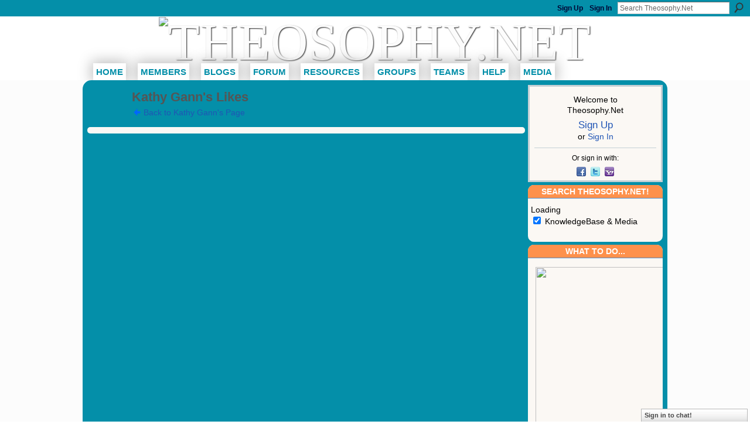

--- FILE ---
content_type: text/html; charset=UTF-8
request_url: https://theosophy.net/profiles/like/list?screenName=00baizw4q5ufw
body_size: 35978
content:
<!DOCTYPE html>
<html lang="en" xmlns:og="http://ogp.me/ns#">
<head data-layout-view="default" class="xj_layout_head">
<script>
    window.dataLayer = window.dataLayer || [];
        </script>
<!-- Google Tag Manager -->
<script>(function(w,d,s,l,i){w[l]=w[l]||[];w[l].push({'gtm.start':
new Date().getTime(),event:'gtm.js'});var f=d.getElementsByTagName(s)[0],
j=d.createElement(s),dl=l!='dataLayer'?'&l='+l:'';j.async=true;j.src=
'https://www.googletagmanager.com/gtm.js?id='+i+dl;f.parentNode.insertBefore(j,f);
})(window,document,'script','dataLayer','GTM-T5W4WQ');</script>
<!-- End Google Tag Manager -->
        <meta http-equiv="Content-Type" content="text/html; charset=utf-8" />
    <title>Kathy Gann&#039;s Likes - Theosophy.Net</title>
    <link rel="icon" href="https://theosophy.net/favicon.ico" type="image/x-icon" />
    <link rel="SHORTCUT ICON" href="https://theosophy.net/favicon.ico" type="image/x-icon" />
    <meta name="description" content="Forum for online conversations, blogs and news about theosophy, religion, spirituality and science." />
    <meta name="keywords" content="gnosticism, spirituality, esotericism, esoterism, science, theosophy, hermeticism" />
<meta name="title" content="Kathy Gann&#039;s Likes" />
<meta property="og:type" content="website" />
<meta property="og:url" content="https://theosophy.net/profiles/like/list?screenName=00baizw4q5ufw" />
<meta property="og:title" content="Kathy Gann&#039;s Likes" />
<meta property="og:image" content="https://storage.ning.com/topology/rest/1.0/file/get/2753285400?profile=UPSCALE_150x150">
<meta name="twitter:card" content="summary" />
<meta name="twitter:title" content="Kathy Gann&#039;s Likes" />
<meta name="twitter:description" content="Forum for online conversations, blogs and news about theosophy, religion, spirituality and science." />
<meta name="twitter:image" content="https://storage.ning.com/topology/rest/1.0/file/get/2753285400?profile=UPSCALE_150x150" />
<link rel="image_src" href="https://storage.ning.com/topology/rest/1.0/file/get/2753285400?profile=UPSCALE_150x150" />
<script type="text/javascript">
    djConfig = { preventBackButtonFix: false, isDebug: false }
ning = {"CurrentApp":{"premium":true,"iconUrl":"https:\/\/storage.ning.com\/topology\/rest\/1.0\/file\/get\/2753285400?profile=UPSCALE_150x150","url":"httpstheosnet.ning.com","domains":["www.theosophy.net","theosophy.net"],"online":true,"privateSource":true,"id":"theosnet","appId":3055387,"description":"Forum for online conversations, blogs and news about theosophy, religion, spirituality and science.","name":"Theosophy.Net","owner":"b3yin6obesj5","createdDate":"2009-03-22T03:13:56.855Z","runOwnAds":false,"category":{"gnosticism":null,"spirituality":null,"esotericism":null,"esoterism":null,"science":null,"theosophy":null,"hermeticism":null},"tags":["gnosticism","spirituality","esotericism","esoterism","science","theosophy","hermeticism"]},"CurrentProfile":null,"maxFileUploadSize":7};
        (function(){
            if (!window.ning) { return; }

            var age, gender, rand, obfuscated, combined;

            obfuscated = document.cookie.match(/xgdi=([^;]+)/);
            if (obfuscated) {
                var offset = 100000;
                obfuscated = parseInt(obfuscated[1]);
                rand = obfuscated / offset;
                combined = (obfuscated % offset) ^ rand;
                age = combined % 1000;
                gender = (combined / 1000) & 3;
                gender = (gender == 1 ? 'm' : gender == 2 ? 'f' : 0);
                ning.viewer = {"age":age,"gender":gender};
            }
        })();

        if (window.location.hash.indexOf('#!/') == 0) {
        window.location.replace(window.location.hash.substr(2));
    }
    window.xg = window.xg || {};
xg.captcha = {
    'shouldShow': false,
    'siteKey': '6Ldf3AoUAAAAALPgNx2gcXc8a_5XEcnNseR6WmsT'
};
xg.addOnRequire = function(f) { xg.addOnRequire.functions.push(f); };
xg.addOnRequire.functions = [];
xg.addOnFacebookLoad = function (f) { xg.addOnFacebookLoad.functions.push(f); };
xg.addOnFacebookLoad.functions = [];
xg._loader = {
    p: 0,
    loading: function(set) {  this.p++; },
    onLoad: function(set) {
                this.p--;
        if (this.p == 0 && typeof(xg._loader.onDone) == 'function') {
            xg._loader.onDone();
        }
    }
};
xg._loader.loading('xnloader');
if (window.bzplcm) {
    window.bzplcm._profileCount = 0;
    window.bzplcm._profileSend = function() { if (window.bzplcm._profileCount++ == 1) window.bzplcm.send(); };
}
xg._loader.onDone = function() {
            if(window.bzplcm)window.bzplcm.start('ni');
        xg.shared.util.parseWidgets();    var addOnRequireFunctions = xg.addOnRequire.functions;
    xg.addOnRequire = function(f) { f(); };
    try {
        if (addOnRequireFunctions) { dojo.lang.forEach(addOnRequireFunctions, function(onRequire) { onRequire.apply(); }); }
    } catch (e) {
        if(window.bzplcm)window.bzplcm.ts('nx').send();
        throw e;
    }
    if(window.bzplcm) { window.bzplcm.stop('ni'); window.bzplcm._profileSend(); }
};
window.xn = { track: { event: function() {}, pageView: function() {}, registerCompletedFlow: function() {}, registerError: function() {}, timer: function() { return { lapTime: function() {} }; } } };</script>

<style type="text/css" media="screen,projection">
@import url("https://static.ning.com/socialnetworkmain/widgets/index/css/common-982.min.css?xn_version=3128532263");
@import url("https://static.ning.com/socialnetworkmain/widgets/profiles/css/component.min.css?xn_version=467783652");
@import url("https://static.ning.com/socialnetworkmain/widgets/chat/css/bottom-bar.min.css?xn_version=512265546");

</style>

<style type="text/css" media="screen,projection">
@import url("/generated-69468fcc59d333-75584425-css?xn_version=202512201152");

</style>

<style type="text/css" media="screen,projection">
@import url("/generated-69468fcc3e5f64-16505693-css?xn_version=202512201152");

</style>

<!--[if IE 6]>
    <link rel="stylesheet" type="text/css" href="https://static.ning.com/socialnetworkmain/widgets/index/css/common-ie6.min.css?xn_version=463104712" />
<![endif]-->
<!--[if IE 7]>
<link rel="stylesheet" type="text/css" href="https://static.ning.com/socialnetworkmain/widgets/index/css/common-ie7.css?xn_version=2712659298" />
<![endif]-->
<link rel="EditURI" type="application/rsd+xml" title="RSD" href="https://theosophy.net/profiles/blog/rsd" />
</head>
<body>
<!-- Google Tag Manager (noscript) -->
<noscript><iframe src="https://www.googletagmanager.com/ns.html?id=GTM-T5W4WQ"
height="0" width="0" style="display:none;visibility:hidden"></iframe></noscript>
<!-- End Google Tag Manager (noscript) -->
    <div class="xj_before_content">        <div id="xn_bar">
            <div id="xn_bar_menu">
                <div id="xn_bar_menu_branding" >
                                    </div>

                <div id="xn_bar_menu_more">
                    <form id="xn_bar_menu_search" method="GET" action="https://theosophy.net/main/search/search">
                        <fieldset>
                            <input type="text" name="q" id="xn_bar_menu_search_query" value="Search Theosophy.Net" _hint="Search Theosophy.Net" accesskey="4" class="text xj_search_hint" />
                            <a id="xn_bar_menu_search_submit" href="#" onclick="document.getElementById('xn_bar_menu_search').submit();return false">Search</a>
                        </fieldset>
                    </form>
                </div>

                            <ul id="xn_bar_menu_tabs">
                                            <li><a href="https://theosophy.net/main/authorization/signUp?target=https%3A%2F%2Ftheosophy.net%2Fprofiles%2Flike%2Flist%3FscreenName%3D00baizw4q5ufw">Sign Up</a></li>
                                                <li><a href="https://theosophy.net/main/authorization/signIn?target=https%3A%2F%2Ftheosophy.net%2Fprofiles%2Flike%2Flist%3FscreenName%3D00baizw4q5ufw">Sign In</a></li>
                                    </ul>
                        </div>
        </div>
        </div>
    <div class="xg_theme" data-layout-pack="brutus">
        <div id="xg_themebody">
            <div id="xg_ad_above_header" class="xg_ad xj_ad_above_header dy-displaynone">
                    
                </div>        
            <div id="xg_head">
                <div id="xg_masthead">
                    <h1 id="xg_sitename" class="xj_site_name"><a id="application_name_header_link" href="/"><img src="//storage.ning.com/topology/rest/1.0/file/get/3003250237?profile=original" alt="Theosophy.Net"></a></h1>
                    <p id="xg_sitedesc" class="xj_site_desc"></p>
                </div>
                <div id="xg_navigation" class="xj_navigation"><ul>
    <li id="xg_tab_xn65" class="xg_subtab"><a href="/main"><span>Home</span></a></li><li dojoType="SubTabHover" id="xg_tab_members" class="xg_subtab this"><a href="/profiles/members/"><span>Members</span></a><div class="xg_subtab" style="display:none;position:absolute;"><ul class="xg_subtab" style="display:block;" ><li style="list-style:none !important;display:block;text-align:left;"><a href="/profiles/members/advancedSearch" style="float:none;"><span>Advanced Search</span></a></li></ul></div></li><li id="xg_tab_blogs" class="xg_subtab"><a href="/profiles/blog/list"><span>Blogs</span></a></li><li id="xg_tab_forum" class="xg_subtab"><a href="/forum"><span>Forum</span></a></li><li dojoType="SubTabHover" id="xg_tab_xn6" class="xg_subtab"><a href="/groups"><span>Resources</span></a><div class="xg_subtab" style="display:none;position:absolute;"><ul class="xg_subtab" style="display:block;" ><li style="list-style:none !important;display:block;text-align:left;"><a href="http://storage.ning.com/topology/rest/1.0/file/get/2865767852?profile=original" target="_blank" style="float:none;"><span>Buddhist Texts</span></a></li><li style="list-style:none !important;display:block;text-align:left;"><a href="http://storage.ning.com/topology/rest/1.0/file/get/2865782133?profile=original" target="_blank" style="float:none;"><span>English Texts</span></a></li><li style="list-style:none !important;display:block;text-align:left;"><a href="http://storage.ning.com/topology/rest/1.0/file/get/2865767910?profile=original" target="_blank" style="float:none;"><span>Hindu Texts</span></a></li><li style="list-style:none !important;display:block;text-align:left;"><a href="http://storage.ning.com/topology/rest/1.0/file/get/2865767872?profile=original" target="_blank" style="float:none;"><span>Jain Texts</span></a></li><li style="list-style:none !important;display:block;text-align:left;"><a href="http://storage.ning.com/topology/rest/1.0/file/get/2865768048?profile=original" target="_blank" style="float:none;"><span>Suddha Dharma Mandala</span></a></li><li style="list-style:none !important;display:block;text-align:left;"><a href="/forum/topics/sanskrit-language-study" target="_blank" style="float:none;"><span>Sanskrit Lessons</span></a></li><li style="list-style:none !important;display:block;text-align:left;"><a href="http://storage.ning.com/topology/rest/1.0/file/get/2865768020?profile=original" target="_blank" style="float:none;"><span>The Theosophist</span></a></li><li style="list-style:none !important;display:block;text-align:left;"><a href="http://storage.ning.com/topology/rest/1.0/file/get/2865770162?profile=original" target="_blank" style="float:none;"><span>Lucifer</span></a></li><li style="list-style:none !important;display:block;text-align:left;"><a href="http://storage.ning.com/topology/rest/1.0/file/get/2865768014?profile=original" style="float:none;"><span>Stanzas</span></a></li><li style="list-style:none !important;display:block;text-align:left;"><a href="http://storage.ning.com/topology/rest/1.0/file/get/2865767902?profile=original" target="_blank" style="float:none;"><span>The Path</span></a></li><li style="list-style:none !important;display:block;text-align:left;"><a href="http://storage.ning.com/topology/rest/1.0/file/get/2865767735?profile=original" style="float:none;"><span>Misc. Documents</span></a></li></ul></div></li><li dojoType="SubTabHover" id="xg_tab_xn48" class="xg_subtab"><a href="/groups" target="_blank"><span>Groups</span></a><div class="xg_subtab" style="display:none;position:absolute;"><ul class="xg_subtab" style="display:block;" ><li style="list-style:none !important;display:block;text-align:left;"><a href="/group/news" target="_blank" style="float:none;"><span>News</span></a></li><li style="list-style:none !important;display:block;text-align:left;"><a href="/group/hpb-theosophy" style="float:none;"><span>HPB Theosophy</span></a></li></ul></div></li><li dojoType="SubTabHover" id="xg_tab_xn20" class="xg_subtab"><a href="/group/community-marketing-engagement"><span>Teams</span></a><div class="xg_subtab" style="display:none;position:absolute;"><ul class="xg_subtab" style="display:block;" ><li style="list-style:none !important;display:block;text-align:left;"><a href="/group/volunteer" target="_blank" style="float:none;"><span>Volunteers</span></a></li></ul></div></li><li id="xg_tab_xn26" class="xg_subtab"><a href="http://" target="_blank"><span>HELP</span></a></li><li id="xg_tab_xn62" class="xg_subtab"><a href="/video"><span>Media</span></a></li></ul>
</div>
            </div>
            <div id="xg_ad_below_header" class="xg_ad xj_ad_below_header dy-displaynone">
                        
                    </div>
            <div id="xg" class="xg_widget_profiles xg_widget_profiles_like xg_widget_profiles_like_list">
            	 
                <div id="xg_body">
                   
                    <div class="xj_notifications"></div>
                    <div class="xg_column xg_span-16" id="column1">
                        <div id="xg_canvas" class="xj_canvas">
                            
<div class="xg_headline xg_headline-img xg_headline-1l">
    <div class="ib"><span class="xg_avatar"><a class="fn url" href="http://theosophy.net/profile/KathyGann"  title="Kathy Gann"><span class="table_img dy-avatar dy-avatar-64 "><img  class="photo photo" src="https://storage.ning.com/topology/rest/1.0/file/get/2962627118?profile=original&amp;width=64&amp;height=64&amp;crop=1%3A1" alt="" /></span></a></span></div>
<div class="tb"><h1>Kathy Gann&#039;s Likes</h1>
        <ul class="navigation byline">
            <li><a href="/profile/KathyGann" class="xg_sprite xg_sprite-back">Back to Kathy Gann's Page</a></li>
        </ul>
    </div>
</div>

<div class="xg_module module_my_likes">
    <div class="xg_module_body">
            </div>
    </div>
<script type="text/javascript" charset="utf-8">
</script>
                        </div>
                    </div>
                    <div class="xg_column xg_span-5 xg_last" id="column2">
                        <div class="xj_user_info">    <div class="xg_module" id="xg_module_account">
        <div class="xg_module_body xg_signup xg_lightborder">
            <p>Welcome to<br />Theosophy.Net</p>
                        <p class="last-child"><big><strong><a href="https://theosophy.net/main/authorization/signUp?target=https%3A%2F%2Ftheosophy.net%2Fprofiles%2Flike%2Flist%3FscreenName%3D00baizw4q5ufw">Sign Up</a></strong></big><br/>or <a href="https://theosophy.net/main/authorization/signIn?target=https%3A%2F%2Ftheosophy.net%2Fprofiles%2Flike%2Flist%3FscreenName%3D00baizw4q5ufw" style="white-space:nowrap">Sign In</a></p>
                            <div class="xg_external_signup xg_lightborder xj_signup">
                    <p class="dy-small">Or sign in with:</p>
                    <ul class="providers">
            <li>
            <a
                onclick="xg.index.authorization.social.openAuthWindow(
                    'https://auth.ning.com/socialAuth/facebook?edfm=kpClTpAE2SQApEw0rq86GXCOt2ves8Osx6VKWRszb6PwRnU34wU0QuYqiZjCyq%2FXumAuCsqJzXC0artrrvUT2yvdoQoIShrPF35m%2BJgJF0tJlUJD2I%2Bls3Rz%2BSPVrmISZxOjKGCWGe6NdCFdP%2FR%2BfiPLg05JbLUqSWYrrihuQNhTxV95bm6Hqpsvya%2FzuCHpmrP8YzBxHCvlVfo9mR1uz5bDIJopWtpdCAferhI%2BCl5x89oBdNgekpmH4p2OvkoT2Cwgv5yPW3mmMx4C9JRA3E41j5Dree4%2BfMra3oCe9itifTdRzirsaYI6pX4kiqRGjzPyA59OeF2QfgvR2rSpryqXMNWVgYc%2Faz94iEqF9rSMtAQIDlNAeP%2Bw4F7M5H%2BjnShzMb1aiRKOv755m8orx%2FbeCaGg%2BKemDd44SoiIdxeHoH9jqHUUsG%2B8qfWygQAH'
                    ); return false;">
                            <span class="mini-service mini-service-facebook" title="Facebook"></span>
                        </a>
        </li>
            <li>
            <a
                onclick="xg.index.authorization.social.openAuthWindow(
                    'https://auth.ning.com/socialAuth/twitter?edfm=kFCD25%2BQIHahvYxD5nj1YS13x2cPrOYooEjmtdOtPHNmE%2FLvjzQFBPtZdbVt4gw2RrHFhUN5pCHdqylxDhdrQRNkluVcCOGV7KoD77Z7zvTRpOSLY8Tb6QLeXmSUGLVkLontwduhbTTVbZBofrgNsUShCV7vPeMF5Cg9TveXMwf8BLbPXFVH2y5Txy%2FKAUDULPQmAkn%2F92qSMc%2B6PmlMy%2FIpHHS%2Firq%2FBEs4xOA2vv1hEGoksZnM8SHPV5%2FvgJA%2Bs5EbkV8vpViRwWMBeAI6INF%2Fkc8dAKnAoUtQFjnCKIm0pfbUPOIhEZHitUUpj69gHYuyOqBoCjVethaaKFwew29%2F9AgS2373QBh6SQzNx%2BcP2xBpx3BNH4rIrIHDzglB2uedXsBHu45scv2OGg4vQiSnmKvippXzMHjNcKUrllzVYSuvojNve%2BMxmYXdBhIiuBWgoUqWX89OIp7K2GVpgA%3D%3D'
                ); return false;">
                <span class="mini-service mini-service-twitter" title="Twitter"></span>
            </a>
        </li>
            <li>
            <a
                onclick="xg.index.authorization.social.openAuthWindow(
                    'https://auth.ning.com/socialAuth/yahooopenidconnect?edfm=5Q5TINzSXVX9VR1i82q8%2BG5G4PbfZxOEdTiv5IloveDxftrotCYvBM%2BMWQ774ITGbK6yPWOJZHAryfKwgThZEjfD03gNZhy8nTDMUo0U2FZ6Zh4bl5TbgmdNctY3rudjM%2B1A7e40VL%2Fs7Ns7pGV9fCCB7PzEd7gDLAujwkHLkhbRUuDDnpXyNDznShSdzlGgh6Bfnhk0H5h%2BAF2TE1Hb7mByl2CHV8vmOj0qJeDXAzqH2LdntOZK1ilNznDSpOqEaKiF79IiMr%2F1X5GhDse%2F1tLs2tYtm3iZW4%2FNt7FIQk6uTY1lzn35kNG8YzeM8VVNxM1DMVHiyGJrPyaMT0wQ2DEEuHsyKORNTyrCmLBl9Io%3D'
                ); return false;">
                <span class="mini-service mini-service-yahoo" title="Yahoo!"></span>
            </a>
        </li>
    </ul>
                </div>
                    </div>
    </div>
</div>
                        <div class="xj_sidebar_content"><div class="xg_module html_module module_text xg_reset" data-module_name="text"
        >
        <div class="xg_module_head"><h2>Search Theosophy.Net!</h2></div>
        <div class="xg_module_body xg_user_generated">
            <style type='text/css'>
/**/
/**/
  .gsc-control-cse {
    font-family: Arial, sans-serif;
    border-color: #FBF8F4;
    background-color: #FBF8F4;
  }
  .gsc-control-cse .gsc-table-result {
    font-family: Arial, sans-serif;
  }
  input.gsc-input {
    border-color: #D9D9D9;
  }
  input.gsc-search-button {
    border-color: #666666;
    background-color: #F15A24;
  }
  .gsc-tabHeader.gsc-tabhInactive {
    border-color: #FF9900;
    background-color: #FFFFFF;
  }
  .gsc-tabHeader.gsc-tabhActive {
    background-color: #E9E9E9;
    border-top-color:  #FF9900;
    border-bottom-color: #E9E9E9;
    border-right-color: #E9E9E9;

  }
  .gsc-tabsArea {
    border-color: #E9E9E9;
  }
  .gsc-webResult.gsc-result, .gsc-results .gsc-imageResult {
    border-color: #FFFFFF;
    background-color: #FFFFFF;
  }
  .gsc-webResult.gsc-result:hover, .gsc-imageResult:hover {
    border-color: #FFFFFF;
    background-color: #FFFFFF;
  }
  .gsc-webResult.gsc-result.gsc-promotion:hover {
    border-color: #FFFFFF;
    background-color: #FFFFFF;
  }
  .gs-webResult.gs-result a.gs-title:link, .gs-webResult.gs-result a.gs-title:link b, .gs-imageResult a.gs-title:link, .gs-imageResult a.gs-title:link b  {
    color: #0000CC;
  }
  .gs-webResult.gs-result a.gs-title:visited, .gs-webResult.gs-result a.gs-title:visited b, .gs-imageResult a.gs-title:visited, .gs-imageResult a.gs-title:visited b {
    color: #0000CC;
  }
  .gs-webResult.gs-result a.gs-title:hover, .gs-webResult.gs-result a.gs-title:hover b, .gs-imageResult a.gs-title:hover, .gs-imageResult a.gs-title:hover b {
    color: #0000CC;
  }
  .gs-webResult.gs-result a.gs-title:active, .gs-webResult.gs-result a.gs-title:active b, .gs-imageResult a.gs-title:active, .gs-imageResult a.gs-title:active b {
    color: #0000CC;
  }
  .gsc-cursor-page {
    color: #0000CC;
  }
  a.gsc-trailing-more-results:link {
    color: #0000CC;
  }
  .gs-webResult .gs-snippet, .gs-imageResult .gs-snippet, .gs-fileFormatType {
    color: #000000;
  }
  .gs-webResult div.gs-visibleUrl, .gs-imageResult div.gs-visibleUrl {
    color: #008000;
  }
  .gs-webResult div.gs-visibleUrl-short {
    color: #008000;
  }
  .gs-webResult div.gs-visibleUrl-short  {
    display: none;
  }
  .gs-webResult div.gs-visibleUrl-long {
    display: block;
  }
  .gs-promotion div.gs-visibleUrl-short {
    display: none;
  }
  .gs-promotion div.gs-visibleUrl-long  {
    display: block;
  }
  .gsc-cursor-box {
    border-color: #FFFFFF;
  }
  .gsc-results .gsc-cursor-box .gsc-cursor-page {
    border-color: #E9E9E9;
    background-color: #FFFFFF;
    color: #0000CC;
  }
  .gsc-results .gsc-cursor-box .gsc-cursor-current-page {
    border-color: #FF9900;
    background-color: #FFFFFF;
    color: #0000CC;
  }
  .gsc-webResult.gsc-result.gsc-promotion {
    border-color: #336699;
    background-color: #FFFFFF;
  }
  .gsc-completion-title {
    color: #0000CC;
  }
  .gsc-completion-snippet {
    color: #000000;
  }
  .gs-promotion a.gs-title:link,.gs-promotion a.gs-title:link *,.gs-promotion .gs-snippet a:link  {
    color: #0000CC;
  }
  .gs-promotion a.gs-title:visited,.gs-promotion a.gs-title:visited *,.gs-promotion .gs-snippet a:visited {
    color: #0000CC;
  }
  .gs-promotion a.gs-title:hover,.gs-promotion a.gs-title:hover *,.gs-promotion .gs-snippet a:hover  {
    color: #0000CC;
  }
  .gs-promotion a.gs-title:active,.gs-promotion a.gs-title:active *,.gs-promotion .gs-snippet a:active {
    color: #0000CC;
  }
  .gs-promotion .gs-snippet, .gs-promotion .gs-title .gs-promotion-title-right, .gs-promotion .gs-title .gs-promotion-title-right * {
    color: #000000;
  }
  .gs-promotion .gs-visibleUrl,.gs-promotion .gs-visibleUrl-short  {
    color: #008000;
  }
/**/
/**/
</style>
<div id='cse' style='width: 100%;'>Loading</div>
<script src='//www.google.com/jsapi' type='text/javascript'>
</script><script type='text/javascript'>
google.load('search', '1', {language: 'en', style: google.loader.themes.DEFAULT});
google.setOnLoadCallback(function() {
  var customSearchOptions = {};
  var orderByOptions = {};
  orderByOptions['keys'] = [{label: 'Relevance', key: ''} , {label: 'Date', key: 'date'}];
  customSearchOptions['enableOrderBy'] = true;
  customSearchOptions['orderByOptions'] = orderByOptions;
  var imageSearchOptions = {};
  imageSearchOptions['layout'] = 'google.search.ImageSearch.LAYOUT_POPUP';
  customSearchOptions['enableImageSearch'] = true;
  customSearchOptions['overlayResults'] = true;
  var customSearchControl =   new google.search.CustomSearchControl('015892147579135363746:l4zfzq1lktk', customSearchOptions);
  customSearchControl.setResultSetSize(google.search.Search.FILTERED_CSE_RESULTSET);
  var options = new google.search.DrawOptions();
  options.setAutoComplete(true);
  customSearchControl.draw('cse', options);
}, true);
</script>
<form><input id="Theosophy.Net" class="css-checkbox" checked="checked" type="checkbox" ></input> <label for="Theosophy.Net" name="Theosophy.Net" class="css-label">KnowledgeBase &amp; Media</label></form>
<p></p>
        </div>
        </div>
<div class="xg_module html_module module_text xg_reset" data-module_name="text"
        >
        <div class="xg_module_head"><h2>What to do...</h2></div>
        <div class="xg_module_body xg_user_generated">
            <p><img src="https://storage.ning.com/topology/rest/1.0/file/get/2996883181?profile=original" width="220" height="511" usemap="#Map" border="0"  /><map name="Map" id="Map">
<area shape="rect" coords="62,11,165,54" href="https://theosnet.ning.com/main/authorization/signUp" alt="Join Theosophy.Net" ></area>
<area shape="rect" coords="7,86,184,142" href="https://theosnet.ning.com/profiles/blog/list" alt="Blogs" ></area>
<area shape="rect" coords="53,154,202,207" href="https://theosnet.ning.com/forum" alt="Forum" ></area>
<area shape="rect" coords="6,224,203,279" href="https://theosnet.ning.com/chat" alt="Live Chat" ></area>
<area shape="rect" coords="46,282,191,339" href="https://theosnet.ning.com/main/invitation/new?xg_source=tab" alt="Invite" ></area>
<area shape="rect" coords="13,347,192,403" href="https://www.facebook.com/groups/theosnet/" alt="Facebook" ></area>
<area shape="rect" coords="36,422,206,484" href="https://www.facebook.com/groups/theosnet/" alt="Facebook Group" ></area>
<br /></map></p>
        </div>
        </div>
<div class="xg_module html_module module_text xg_reset" data-module_name="text"
        >
        <div class="xg_module_head"><h2>A New View of Theosophy</h2></div>
        <div class="xg_module_body xg_user_generated">
            <div><img src="https://storage.ning.com/topology/rest/1.0/file/get/2996883241?profile=original" name="AboutUsFAQ" width="220" height="126" usemap="#AboutUsFAQ" id="AboutUsFAQ" border="0"  /><map name="AboutUsFAQ" id="AboutUsFAQ2"><br />
<area shape="rect" coords="1,0,230,61" href="https://theosnet.ning.com/forum/topics/questionsabout-us" target="_self" alt="About" ></area>
<br />
<area shape="rect" coords="1,65,228,125" href="https://st2.ning.com/topology/rest/1.0/file/get/2865766375?profile=original" alt="FAQ" ></area></map></div>
<object width="220" height="124" _origwidth="220"><param name="movie" value="//www.youtube.com/v/l8YjJzKlOPA?hl=en_US&amp;version=3&amp;rel=0" ></param>
<param name="allowFullScreen" value="true" ></param>
<param name="allowscriptaccess" value="always" ></param>
<embed wmode="opaque" src="//www.youtube.com/v/l8YjJzKlOPA?hl=en_US&amp;version=3&amp;rel=0" type="application/x-shockwave-flash" width="220" height="124" allowscriptaccess="always" allowfullscreen="true" _origwidth="220"></embed></object>
        </div>
        </div>
<div class="xg_module html_module module_text xg_reset" data-module_name="text"
        >
        <div class="xg_module_head"><h2>Theosophy References</h2></div>
        <div class="xg_module_body xg_user_generated">
            <div><img src="https://storage.ning.com/topology/rest/1.0/file/get/2996888459?profile=original" width="220" height="587" usemap="#References" border="0"  /><map name="References" id="References&quot;"><br />
<area shape="rect" coords="2,3,218,62" href="https://en.wikipedia.org/wiki/Theosophy_(Boehmian)" target="new" alt="Wiki" ></area>
<area shape="rect" coords="2,66,218,135" href="https://en.wikipedia.org/wiki/Theosophy_(Boehmian)#Common_characteristics" target="new" alt="Characteristics" ></area>
<area shape="rect" coords="3,144,217,213" href="https://en.wikipedia.org/wiki/Theosophy_(Boehmian)#Historical_development" target="new" alt="History" ></area>
<area shape="rect" coords="3,219,217,284" href="http://en.wikipedia.org/wiki/Spirituality" target="new" alt="Spirituality" ></area>
<area shape="rect" coords="2,291,217,356" href="http://en.wikipedia.org/wiki/Esotericism" target="new" alt="Esotericism" ></area>
<area shape="rect" coords="2,371,216,435" href="http://en.wikipedia.org/wiki/Mysticism" target="new" alt="Mysticism" ></area>
<area shape="rect" coords="3,517,217,549" href="https://theosnet.ning.com/forum/topics/rules-of-the-road" target="_self" alt="RotR" ></area>
<area shape="rect" coords="4,554,216,585" href="https://theosnet.ning.com/main/authorization/termsOfService" target="_self" alt="ToS" ></area></map></div>
        </div>
        </div>
<div class="xg_module html_module module_text xg_reset" data-module_name="text"
        >
        <div class="xg_module_head"><h2>Our Friends</h2></div>
        <div class="xg_module_body xg_user_generated">
            <p><a href="http://www.historyoftheadepts.com/historyoftheadepts/" target="_blank"><img src="https://storage.ning.com/topology/rest/1.0/file/get/2996891308?profile=RESIZE_320x320" class="align-center" width="220"  /></a></p>
<p></p>
        </div>
        </div>
</div>
                    </div>
                </div>
            </div>
            <div id="xg_foot">
                <div id="xg_footcontent">
                    <div class="xj_foot_content"><p class="left">
    © 2026             &nbsp; Created by <a href="/profile/TheosNet">Theosophy Network</a>.            &nbsp;
    Powered by<a class="poweredBy-logo" href="https://www.ning.com/" title="" alt="" rel="dofollow">
    <img class="poweredbylogo" width="87" height="15" src="https://static.ning.com/socialnetworkmain/widgets/index/gfx/Ning_MM_footer_blk@2x.png?xn_version=3605040243"
         title="Ning Website Builder" alt="Website builder | Create website | Ning.com">
</a>    </p>
    <p class="right xg_lightfont">
                    <a href="https://theosophy.net/main/embeddable/list">Badges</a> &nbsp;|&nbsp;
                        <a href="https://theosophy.net/main/authorization/signUp?target=https%3A%2F%2Ftheosophy.net%2Fmain%2Findex%2Freport" dojoType="PromptToJoinLink" _joinPromptText="Please sign up or sign in to complete this step." _hasSignUp="true" _signInUrl="https://theosophy.net/main/authorization/signIn?target=https%3A%2F%2Ftheosophy.net%2Fmain%2Findex%2Freport">Report an Issue</a> &nbsp;|&nbsp;
                        <a href="https://theosophy.net/main/authorization/termsOfService?previousUrl=https%3A%2F%2Ftheosophy.net%2Fprofiles%2Flike%2Flist%3FscreenName%3D00baizw4q5ufw">Terms of Service</a>
            </p>
</div>
                </div>
            </div>
			<div id="xg_ad_below_footer" class="xg_ad xj_ad_below_footer dy-displaynone">
				
			</div>
        </div>
    </div>
    <div class="xj_after_content"><div id="xj_baz17246" class="xg_theme"></div>
<div id="xg_overlay" style="display:none;">
<!--[if lte IE 6.5]><iframe></iframe><![endif]-->
</div>
<!--googleoff: all--><noscript>
	<style type="text/css" media="screen">
        #xg { position:relative;top:120px; }
        #xn_bar { top:120px; }
	</style>
	<div class="errordesc noscript">
		<div>
            <h3><strong>Hello, you need to enable JavaScript to use Theosophy.Net.</strong></h3>
            <p>Please check your browser settings or contact your system administrator.</p>
			<img src="/xn_resources/widgets/index/gfx/jstrk_off.gif" alt="" height="1" width="1" />
		</div>
	</div>
</noscript><!--googleon: all-->
<script type="text/javascript" src="https://static.ning.com/socialnetworkmain/widgets/lib/core.min.js?xn_version=1651386455"></script>        <script>
            var sources = ["https:\/\/static.ning.com\/socialnetworkmain\/widgets\/lib\/js\/jquery.masonry.js?xn_version=202512201152","https:\/\/static.ning.com\/socialnetworkmain\/widgets\/lib\/js\/jquery\/jquery-ui.min.js?xn_version=2186421962","https:\/\/static.ning.com\/socialnetworkmain\/widgets\/lib\/js\/modernizr\/modernizr.custom.js?xn_version=202512201152","https:\/\/static.ning.com\/socialnetworkmain\/widgets\/lib\/js\/jquery\/jstorage.min.js?xn_version=1968060033","https:\/\/static.ning.com\/socialnetworkmain\/widgets\/lib\/js\/jquery\/jquery.autoResize.js?xn_version=202512201152","https:\/\/static.ning.com\/socialnetworkmain\/widgets\/lib\/js\/jquery\/jquery.jsonp.min.js?xn_version=1071124156","https:\/\/static.ning.com\/socialnetworkmain\/widgets\/lib\/js\/Base64.js?xn_version=202512201152","https:\/\/static.ning.com\/socialnetworkmain\/widgets\/lib\/js\/jquery\/jquery.ui.widget.js?xn_version=202512201152","https:\/\/static.ning.com\/socialnetworkmain\/widgets\/lib\/js\/jquery\/jquery.iframe-transport.js?xn_version=202512201152","https:\/\/static.ning.com\/socialnetworkmain\/widgets\/lib\/js\/jquery\/jquery.fileupload.js?xn_version=202512201152","https:\/\/storage.ning.com\/topology\/rest\/1.0\/file\/get\/12882203268?profile=original&r=1724772683","https:\/\/storage.ning.com\/topology\/rest\/1.0\/file\/get\/12882203653?profile=original&r=1724772683","https:\/\/storage.ning.com\/topology\/rest\/1.0\/file\/get\/11108868457?profile=original&r=1684135197"];
            var numSources = sources.length;
                        var heads = document.getElementsByTagName('head');
            var node = heads.length > 0 ? heads[0] : document.body;
            var onloadFunctionsObj = {};

            var createScriptTagFunc = function(source) {
                var script = document.createElement('script');
                
                script.type = 'text/javascript';
                                var currentOnLoad = function() {xg._loader.onLoad(source);};
                if (script.readyState) { //for IE (including IE9)
                    script.onreadystatechange = function() {
                        if (script.readyState == 'complete' || script.readyState == 'loaded') {
                            script.onreadystatechange = null;
                            currentOnLoad();
                        }
                    }
                } else {
                   script.onerror = script.onload = currentOnLoad;
                }

                script.src = source;
                node.appendChild(script);
            };

            for (var i = 0; i < numSources; i++) {
                                xg._loader.loading(sources[i]);
                createScriptTagFunc(sources[i]);
            }
        </script>
    <script type="text/javascript">
if (!ning._) {ning._ = {}}
ning._.compat = { encryptedToken: "<empty>" }
ning._.CurrentServerTime = "2026-01-15T05:46:56+00:00";
ning._.probableScreenName = "";
ning._.domains = {
    base: 'ning.com',
    ports: { http: '80', ssl: '443' }
};
ning.loader.version = '202512201152'; // DEP-251220_1:477f7ee 33
djConfig.parseWidgets = false;
</script>
    <script type="text/javascript">
        xg.token = '';
xg.canTweet = false;
xg.cdnHost = 'static.ning.com';
xg.version = '202512201152';
xg.useMultiCdn = true;
xg.staticRoot = 'socialnetworkmain';
xg.xnTrackHost = null;
    xg.cdnDefaultPolicyHost = 'static';
    xg.cdnPolicy = [];
xg.global = xg.global || {};
xg.global.currentMozzle = 'profiles';
xg.global.userCanInvite = false;
xg.global.requestBase = '';
xg.global.locale = 'en_US';
xg.num_thousand_sep = ",";
xg.num_decimal_sep = ".";
(function() {
    dojo.addOnLoad(function() {
        if(window.bzplcm) { window.bzplcm.ts('hr'); window.bzplcm._profileSend(); }
            });
            ning.loader.require('xg.profiles.like.list', function() { xg._loader.onLoad('xnloader'); });
    })();    </script>
    <div class="xg_chat chatFooter signedOut" style="font-family:'Trebuchet MS', Arial, sans-serif">
        <div id="userListContainer" class="xg_verticalPane xg_userWidth">
            <div class="xg_chatBar xg_bottomBar xg_userBar">
                <a class="xg_info xg_info_full" href="/main/authorization/signIn?chat=true">Sign in to chat!</a>            </div>
        </div>
    </div>
<script>
    document.addEventListener("DOMContentLoaded", function () {
        if (!dataLayer) {
            return;
        }
        var handler = function (event) {
            var element = event.currentTarget;
            if (element.hasAttribute('data-track-disable')) {
                return;
            }
            var options = JSON.parse(element.getAttribute('data-track'));
            dataLayer.push({
                'event'         : 'trackEvent',
                'eventType'     : 'googleAnalyticsNetwork',
                'eventCategory' : options && options.category || '',
                'eventAction'   : options && options.action || '',
                'eventLabel'    : options && options.label || '',
                'eventValue'    : options && options.value || ''
            });
            if (options && options.ga4) {
                dataLayer.push(options.ga4);
            }
        };
        var elements = document.querySelectorAll('[data-track]');
        for (var i = 0; i < elements.length; i++) {
            elements[i].addEventListener('click', handler);
        }
    });
</script>

</div>
</body>
</html>
